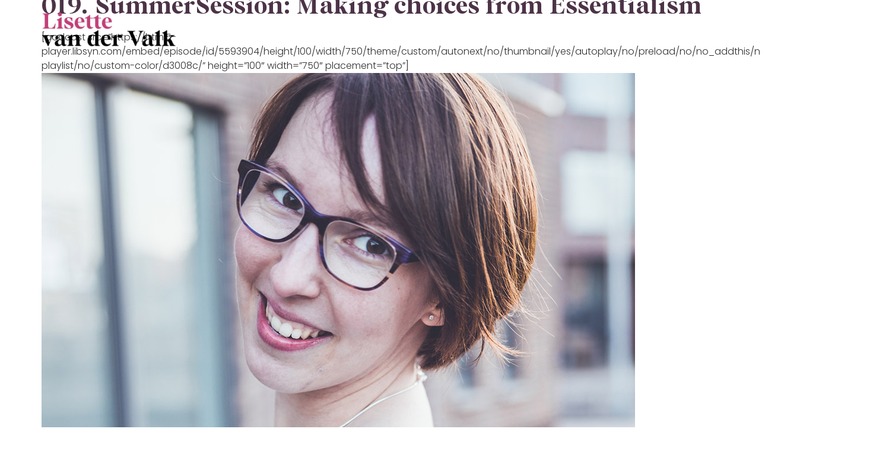

--- FILE ---
content_type: text/html; charset=UTF-8
request_url: https://lisettevandervalk.com/019-summersession-making-choices-essentialism/
body_size: 52997
content:
<!doctype html>
<html lang="en-US">
<head>
	<meta charset="UTF-8">
	<meta name="viewport" content="width=device-width, initial-scale=1">
	<link rel="profile" href="https://gmpg.org/xfn/11">
	<meta name='robots' content='index, follow, max-image-preview:large, max-snippet:-1, max-video-preview:-1' />
	<style>img:is([sizes="auto" i], [sizes^="auto," i]) { contain-intrinsic-size: 3000px 1500px }</style>
	
	<!-- This site is optimized with the Yoast SEO plugin v26.8 - https://yoast.com/product/yoast-seo-wordpress/ -->
	<title>019. SummerSession: Making choices from Essentialism - Lisette van der Valk</title>
	<link rel="canonical" href="https://lisettevandervalk.com/019-summersession-making-choices-essentialism/" />
	<meta property="og:locale" content="en_US" />
	<meta property="og:type" content="article" />
	<meta property="og:title" content="019. SummerSession: Making choices from Essentialism - Lisette van der Valk" />
	<meta property="og:description" content="[podcast src=&#8221;https://html5-player.libsyn.com/embed/episode/id/5593904/height/100/width/750/theme/custom/autonext/no/thumbnail/yes/autoplay/no/preload/no/no_addthis/no/direction/forward/render-playlist/no/custom-color/d3008c/&#8221; height=&#8221;100&#8243; width=&#8221;750&#8243; placement=&#8221;top&#8221;] Today I have something pretty special, the first episode of the Summer Session Series. Throughout the summer you&#8217;ll be served short &amp; sweet episodes with nuggets of wisdom from my favorite books, teachings and inspiring people! This one is about one of my favorite life, business and leadership books: Essentialism [&hellip;]" />
	<meta property="og:url" content="https://lisettevandervalk.com/019-summersession-making-choices-essentialism/" />
	<meta property="og:site_name" content="Lisette van der Valk" />
	<meta property="article:publisher" content="http://facebook.com/lisettevandervalkcoaching" />
	<meta property="article:published_time" content="2017-07-31T13:00:16+00:00" />
	<meta property="og:image" content="https://lisettevandervalk.com/wp-content/uploads/2017/03/lisettevandervalk.jpg" />
	<meta property="og:image:width" content="1000" />
	<meta property="og:image:height" content="1000" />
	<meta property="og:image:type" content="image/jpeg" />
	<meta name="author" content="Lisette" />
	<meta name="twitter:card" content="summary_large_image" />
	<meta name="twitter:creator" content="@lisettevdvalk" />
	<meta name="twitter:site" content="@lisettevdvalk" />
	<meta name="twitter:label1" content="Written by" />
	<meta name="twitter:data1" content="Lisette" />
	<meta name="twitter:label2" content="Est. reading time" />
	<meta name="twitter:data2" content="1 minute" />
	<script type="application/ld+json" class="yoast-schema-graph">{"@context":"https://schema.org","@graph":[{"@type":"Article","@id":"https://lisettevandervalk.com/019-summersession-making-choices-essentialism/#article","isPartOf":{"@id":"https://lisettevandervalk.com/019-summersession-making-choices-essentialism/"},"author":{"name":"Lisette","@id":"https://lisettevandervalk.com/#/schema/person/79e93c2bf32e5674cab4e99bb8011f5f"},"headline":"019. SummerSession: Making choices from Essentialism","datePublished":"2017-07-31T13:00:16+00:00","mainEntityOfPage":{"@id":"https://lisettevandervalk.com/019-summersession-making-choices-essentialism/"},"wordCount":164,"commentCount":0,"publisher":{"@id":"https://lisettevandervalk.com/#organization"},"image":{"@id":"https://lisettevandervalk.com/019-summersession-making-choices-essentialism/#primaryimage"},"thumbnailUrl":"https://lisettevandervalk.com/wp-content/uploads/2017/03/lisettevandervalk.jpg","articleSection":["The Leading Lady Podcast"],"inLanguage":"en-US","potentialAction":[{"@type":"CommentAction","name":"Comment","target":["https://lisettevandervalk.com/019-summersession-making-choices-essentialism/#respond"]}]},{"@type":"WebPage","@id":"https://lisettevandervalk.com/019-summersession-making-choices-essentialism/","url":"https://lisettevandervalk.com/019-summersession-making-choices-essentialism/","name":"019. SummerSession: Making choices from Essentialism - Lisette van der Valk","isPartOf":{"@id":"https://lisettevandervalk.com/#website"},"primaryImageOfPage":{"@id":"https://lisettevandervalk.com/019-summersession-making-choices-essentialism/#primaryimage"},"image":{"@id":"https://lisettevandervalk.com/019-summersession-making-choices-essentialism/#primaryimage"},"thumbnailUrl":"https://lisettevandervalk.com/wp-content/uploads/2017/03/lisettevandervalk.jpg","datePublished":"2017-07-31T13:00:16+00:00","breadcrumb":{"@id":"https://lisettevandervalk.com/019-summersession-making-choices-essentialism/#breadcrumb"},"inLanguage":"en-US","potentialAction":[{"@type":"ReadAction","target":["https://lisettevandervalk.com/019-summersession-making-choices-essentialism/"]}]},{"@type":"ImageObject","inLanguage":"en-US","@id":"https://lisettevandervalk.com/019-summersession-making-choices-essentialism/#primaryimage","url":"https://lisettevandervalk.com/wp-content/uploads/2017/03/lisettevandervalk.jpg","contentUrl":"https://lisettevandervalk.com/wp-content/uploads/2017/03/lisettevandervalk.jpg","width":1000,"height":1000},{"@type":"BreadcrumbList","@id":"https://lisettevandervalk.com/019-summersession-making-choices-essentialism/#breadcrumb","itemListElement":[{"@type":"ListItem","position":1,"name":"Home","item":"https://lisettevandervalk.com/"},{"@type":"ListItem","position":2,"name":"019. SummerSession: Making choices from Essentialism"}]},{"@type":"WebSite","@id":"https://lisettevandervalk.com/#website","url":"https://lisettevandervalk.com/","name":"Lisette van der Valk","description":"Grow yourself, grow your business.","publisher":{"@id":"https://lisettevandervalk.com/#organization"},"potentialAction":[{"@type":"SearchAction","target":{"@type":"EntryPoint","urlTemplate":"https://lisettevandervalk.com/?s={search_term_string}"},"query-input":{"@type":"PropertyValueSpecification","valueRequired":true,"valueName":"search_term_string"}}],"inLanguage":"en-US"},{"@type":"Organization","@id":"https://lisettevandervalk.com/#organization","name":"Lisette van der Valk","url":"https://lisettevandervalk.com/","logo":{"@type":"ImageObject","inLanguage":"en-US","@id":"https://lisettevandervalk.com/#/schema/logo/image/","url":"https://lisettevandervalk.com/wp-content/uploads/2022/07/logo.png","contentUrl":"https://lisettevandervalk.com/wp-content/uploads/2022/07/logo.png","width":500,"height":130,"caption":"Lisette van der Valk"},"image":{"@id":"https://lisettevandervalk.com/#/schema/logo/image/"},"sameAs":["http://facebook.com/lisettevandervalkcoaching","https://x.com/lisettevdvalk","http://instagram.com/lisettevdvalk"]},{"@type":"Person","@id":"https://lisettevandervalk.com/#/schema/person/79e93c2bf32e5674cab4e99bb8011f5f","name":"Lisette","description":"Lisette van der Valk works with ambitious entrepreneurs &amp; executives who look like they have it all, but know there is even more. She partners with them to fulfill their vision in a way that is effortless, effective and creative, so they can finally feel successful + fulfilled. She is also the host of The Leading Lady, a podcast about leadership and creating success on your terms."}]}</script>
	<!-- / Yoast SEO plugin. -->


<link rel='dns-prefetch' href='//stats.wp.com' />
<link rel='dns-prefetch' href='//v0.wordpress.com' />
<link rel="alternate" type="application/rss+xml" title="Lisette van der Valk &raquo; Feed" href="https://lisettevandervalk.com/feed/" />
<link rel="alternate" type="application/rss+xml" title="Lisette van der Valk &raquo; Comments Feed" href="https://lisettevandervalk.com/comments/feed/" />
<link rel="alternate" type="application/rss+xml" title="Lisette van der Valk &raquo; 019. SummerSession: Making choices from Essentialism Comments Feed" href="https://lisettevandervalk.com/019-summersession-making-choices-essentialism/feed/" />
<script>
window._wpemojiSettings = {"baseUrl":"https:\/\/s.w.org\/images\/core\/emoji\/16.0.1\/72x72\/","ext":".png","svgUrl":"https:\/\/s.w.org\/images\/core\/emoji\/16.0.1\/svg\/","svgExt":".svg","source":{"concatemoji":"https:\/\/lisettevandervalk.com\/wp-includes\/js\/wp-emoji-release.min.js?ver=6.8.3"}};
/*! This file is auto-generated */
!function(s,n){var o,i,e;function c(e){try{var t={supportTests:e,timestamp:(new Date).valueOf()};sessionStorage.setItem(o,JSON.stringify(t))}catch(e){}}function p(e,t,n){e.clearRect(0,0,e.canvas.width,e.canvas.height),e.fillText(t,0,0);var t=new Uint32Array(e.getImageData(0,0,e.canvas.width,e.canvas.height).data),a=(e.clearRect(0,0,e.canvas.width,e.canvas.height),e.fillText(n,0,0),new Uint32Array(e.getImageData(0,0,e.canvas.width,e.canvas.height).data));return t.every(function(e,t){return e===a[t]})}function u(e,t){e.clearRect(0,0,e.canvas.width,e.canvas.height),e.fillText(t,0,0);for(var n=e.getImageData(16,16,1,1),a=0;a<n.data.length;a++)if(0!==n.data[a])return!1;return!0}function f(e,t,n,a){switch(t){case"flag":return n(e,"\ud83c\udff3\ufe0f\u200d\u26a7\ufe0f","\ud83c\udff3\ufe0f\u200b\u26a7\ufe0f")?!1:!n(e,"\ud83c\udde8\ud83c\uddf6","\ud83c\udde8\u200b\ud83c\uddf6")&&!n(e,"\ud83c\udff4\udb40\udc67\udb40\udc62\udb40\udc65\udb40\udc6e\udb40\udc67\udb40\udc7f","\ud83c\udff4\u200b\udb40\udc67\u200b\udb40\udc62\u200b\udb40\udc65\u200b\udb40\udc6e\u200b\udb40\udc67\u200b\udb40\udc7f");case"emoji":return!a(e,"\ud83e\udedf")}return!1}function g(e,t,n,a){var r="undefined"!=typeof WorkerGlobalScope&&self instanceof WorkerGlobalScope?new OffscreenCanvas(300,150):s.createElement("canvas"),o=r.getContext("2d",{willReadFrequently:!0}),i=(o.textBaseline="top",o.font="600 32px Arial",{});return e.forEach(function(e){i[e]=t(o,e,n,a)}),i}function t(e){var t=s.createElement("script");t.src=e,t.defer=!0,s.head.appendChild(t)}"undefined"!=typeof Promise&&(o="wpEmojiSettingsSupports",i=["flag","emoji"],n.supports={everything:!0,everythingExceptFlag:!0},e=new Promise(function(e){s.addEventListener("DOMContentLoaded",e,{once:!0})}),new Promise(function(t){var n=function(){try{var e=JSON.parse(sessionStorage.getItem(o));if("object"==typeof e&&"number"==typeof e.timestamp&&(new Date).valueOf()<e.timestamp+604800&&"object"==typeof e.supportTests)return e.supportTests}catch(e){}return null}();if(!n){if("undefined"!=typeof Worker&&"undefined"!=typeof OffscreenCanvas&&"undefined"!=typeof URL&&URL.createObjectURL&&"undefined"!=typeof Blob)try{var e="postMessage("+g.toString()+"("+[JSON.stringify(i),f.toString(),p.toString(),u.toString()].join(",")+"));",a=new Blob([e],{type:"text/javascript"}),r=new Worker(URL.createObjectURL(a),{name:"wpTestEmojiSupports"});return void(r.onmessage=function(e){c(n=e.data),r.terminate(),t(n)})}catch(e){}c(n=g(i,f,p,u))}t(n)}).then(function(e){for(var t in e)n.supports[t]=e[t],n.supports.everything=n.supports.everything&&n.supports[t],"flag"!==t&&(n.supports.everythingExceptFlag=n.supports.everythingExceptFlag&&n.supports[t]);n.supports.everythingExceptFlag=n.supports.everythingExceptFlag&&!n.supports.flag,n.DOMReady=!1,n.readyCallback=function(){n.DOMReady=!0}}).then(function(){return e}).then(function(){var e;n.supports.everything||(n.readyCallback(),(e=n.source||{}).concatemoji?t(e.concatemoji):e.wpemoji&&e.twemoji&&(t(e.twemoji),t(e.wpemoji)))}))}((window,document),window._wpemojiSettings);
</script>
<style id='wp-emoji-styles-inline-css'>

	img.wp-smiley, img.emoji {
		display: inline !important;
		border: none !important;
		box-shadow: none !important;
		height: 1em !important;
		width: 1em !important;
		margin: 0 0.07em !important;
		vertical-align: -0.1em !important;
		background: none !important;
		padding: 0 !important;
	}
</style>
<link rel='stylesheet' id='wp-block-library-css' href='https://lisettevandervalk.com/wp-includes/css/dist/block-library/style.min.css?ver=6.8.3' media='all' />
<link rel='stylesheet' id='mediaelement-css' href='https://lisettevandervalk.com/wp-includes/js/mediaelement/mediaelementplayer-legacy.min.css?ver=4.2.17' media='all' />
<link rel='stylesheet' id='wp-mediaelement-css' href='https://lisettevandervalk.com/wp-includes/js/mediaelement/wp-mediaelement.min.css?ver=6.8.3' media='all' />
<style id='jetpack-sharing-buttons-style-inline-css'>
.jetpack-sharing-buttons__services-list{display:flex;flex-direction:row;flex-wrap:wrap;gap:0;list-style-type:none;margin:5px;padding:0}.jetpack-sharing-buttons__services-list.has-small-icon-size{font-size:12px}.jetpack-sharing-buttons__services-list.has-normal-icon-size{font-size:16px}.jetpack-sharing-buttons__services-list.has-large-icon-size{font-size:24px}.jetpack-sharing-buttons__services-list.has-huge-icon-size{font-size:36px}@media print{.jetpack-sharing-buttons__services-list{display:none!important}}.editor-styles-wrapper .wp-block-jetpack-sharing-buttons{gap:0;padding-inline-start:0}ul.jetpack-sharing-buttons__services-list.has-background{padding:1.25em 2.375em}
</style>
<style id='global-styles-inline-css'>
:root{--wp--preset--aspect-ratio--square: 1;--wp--preset--aspect-ratio--4-3: 4/3;--wp--preset--aspect-ratio--3-4: 3/4;--wp--preset--aspect-ratio--3-2: 3/2;--wp--preset--aspect-ratio--2-3: 2/3;--wp--preset--aspect-ratio--16-9: 16/9;--wp--preset--aspect-ratio--9-16: 9/16;--wp--preset--color--black: #000000;--wp--preset--color--cyan-bluish-gray: #abb8c3;--wp--preset--color--white: #ffffff;--wp--preset--color--pale-pink: #f78da7;--wp--preset--color--vivid-red: #cf2e2e;--wp--preset--color--luminous-vivid-orange: #ff6900;--wp--preset--color--luminous-vivid-amber: #fcb900;--wp--preset--color--light-green-cyan: #7bdcb5;--wp--preset--color--vivid-green-cyan: #00d084;--wp--preset--color--pale-cyan-blue: #8ed1fc;--wp--preset--color--vivid-cyan-blue: #0693e3;--wp--preset--color--vivid-purple: #9b51e0;--wp--preset--gradient--vivid-cyan-blue-to-vivid-purple: linear-gradient(135deg,rgba(6,147,227,1) 0%,rgb(155,81,224) 100%);--wp--preset--gradient--light-green-cyan-to-vivid-green-cyan: linear-gradient(135deg,rgb(122,220,180) 0%,rgb(0,208,130) 100%);--wp--preset--gradient--luminous-vivid-amber-to-luminous-vivid-orange: linear-gradient(135deg,rgba(252,185,0,1) 0%,rgba(255,105,0,1) 100%);--wp--preset--gradient--luminous-vivid-orange-to-vivid-red: linear-gradient(135deg,rgba(255,105,0,1) 0%,rgb(207,46,46) 100%);--wp--preset--gradient--very-light-gray-to-cyan-bluish-gray: linear-gradient(135deg,rgb(238,238,238) 0%,rgb(169,184,195) 100%);--wp--preset--gradient--cool-to-warm-spectrum: linear-gradient(135deg,rgb(74,234,220) 0%,rgb(151,120,209) 20%,rgb(207,42,186) 40%,rgb(238,44,130) 60%,rgb(251,105,98) 80%,rgb(254,248,76) 100%);--wp--preset--gradient--blush-light-purple: linear-gradient(135deg,rgb(255,206,236) 0%,rgb(152,150,240) 100%);--wp--preset--gradient--blush-bordeaux: linear-gradient(135deg,rgb(254,205,165) 0%,rgb(254,45,45) 50%,rgb(107,0,62) 100%);--wp--preset--gradient--luminous-dusk: linear-gradient(135deg,rgb(255,203,112) 0%,rgb(199,81,192) 50%,rgb(65,88,208) 100%);--wp--preset--gradient--pale-ocean: linear-gradient(135deg,rgb(255,245,203) 0%,rgb(182,227,212) 50%,rgb(51,167,181) 100%);--wp--preset--gradient--electric-grass: linear-gradient(135deg,rgb(202,248,128) 0%,rgb(113,206,126) 100%);--wp--preset--gradient--midnight: linear-gradient(135deg,rgb(2,3,129) 0%,rgb(40,116,252) 100%);--wp--preset--font-size--small: 13px;--wp--preset--font-size--medium: 20px;--wp--preset--font-size--large: 36px;--wp--preset--font-size--x-large: 42px;--wp--preset--font-family--bastia: bastia;--wp--preset--spacing--20: 0.44rem;--wp--preset--spacing--30: 0.67rem;--wp--preset--spacing--40: 1rem;--wp--preset--spacing--50: 1.5rem;--wp--preset--spacing--60: 2.25rem;--wp--preset--spacing--70: 3.38rem;--wp--preset--spacing--80: 5.06rem;--wp--preset--shadow--natural: 6px 6px 9px rgba(0, 0, 0, 0.2);--wp--preset--shadow--deep: 12px 12px 50px rgba(0, 0, 0, 0.4);--wp--preset--shadow--sharp: 6px 6px 0px rgba(0, 0, 0, 0.2);--wp--preset--shadow--outlined: 6px 6px 0px -3px rgba(255, 255, 255, 1), 6px 6px rgba(0, 0, 0, 1);--wp--preset--shadow--crisp: 6px 6px 0px rgba(0, 0, 0, 1);}:root { --wp--style--global--content-size: 800px;--wp--style--global--wide-size: 1200px; }:where(body) { margin: 0; }.wp-site-blocks > .alignleft { float: left; margin-right: 2em; }.wp-site-blocks > .alignright { float: right; margin-left: 2em; }.wp-site-blocks > .aligncenter { justify-content: center; margin-left: auto; margin-right: auto; }:where(.wp-site-blocks) > * { margin-block-start: 24px; margin-block-end: 0; }:where(.wp-site-blocks) > :first-child { margin-block-start: 0; }:where(.wp-site-blocks) > :last-child { margin-block-end: 0; }:root { --wp--style--block-gap: 24px; }:root :where(.is-layout-flow) > :first-child{margin-block-start: 0;}:root :where(.is-layout-flow) > :last-child{margin-block-end: 0;}:root :where(.is-layout-flow) > *{margin-block-start: 24px;margin-block-end: 0;}:root :where(.is-layout-constrained) > :first-child{margin-block-start: 0;}:root :where(.is-layout-constrained) > :last-child{margin-block-end: 0;}:root :where(.is-layout-constrained) > *{margin-block-start: 24px;margin-block-end: 0;}:root :where(.is-layout-flex){gap: 24px;}:root :where(.is-layout-grid){gap: 24px;}.is-layout-flow > .alignleft{float: left;margin-inline-start: 0;margin-inline-end: 2em;}.is-layout-flow > .alignright{float: right;margin-inline-start: 2em;margin-inline-end: 0;}.is-layout-flow > .aligncenter{margin-left: auto !important;margin-right: auto !important;}.is-layout-constrained > .alignleft{float: left;margin-inline-start: 0;margin-inline-end: 2em;}.is-layout-constrained > .alignright{float: right;margin-inline-start: 2em;margin-inline-end: 0;}.is-layout-constrained > .aligncenter{margin-left: auto !important;margin-right: auto !important;}.is-layout-constrained > :where(:not(.alignleft):not(.alignright):not(.alignfull)){max-width: var(--wp--style--global--content-size);margin-left: auto !important;margin-right: auto !important;}.is-layout-constrained > .alignwide{max-width: var(--wp--style--global--wide-size);}body .is-layout-flex{display: flex;}.is-layout-flex{flex-wrap: wrap;align-items: center;}.is-layout-flex > :is(*, div){margin: 0;}body .is-layout-grid{display: grid;}.is-layout-grid > :is(*, div){margin: 0;}body{padding-top: 0px;padding-right: 0px;padding-bottom: 0px;padding-left: 0px;}a:where(:not(.wp-element-button)){text-decoration: underline;}:root :where(.wp-element-button, .wp-block-button__link){background-color: #32373c;border-width: 0;color: #fff;font-family: inherit;font-size: inherit;line-height: inherit;padding: calc(0.667em + 2px) calc(1.333em + 2px);text-decoration: none;}.has-black-color{color: var(--wp--preset--color--black) !important;}.has-cyan-bluish-gray-color{color: var(--wp--preset--color--cyan-bluish-gray) !important;}.has-white-color{color: var(--wp--preset--color--white) !important;}.has-pale-pink-color{color: var(--wp--preset--color--pale-pink) !important;}.has-vivid-red-color{color: var(--wp--preset--color--vivid-red) !important;}.has-luminous-vivid-orange-color{color: var(--wp--preset--color--luminous-vivid-orange) !important;}.has-luminous-vivid-amber-color{color: var(--wp--preset--color--luminous-vivid-amber) !important;}.has-light-green-cyan-color{color: var(--wp--preset--color--light-green-cyan) !important;}.has-vivid-green-cyan-color{color: var(--wp--preset--color--vivid-green-cyan) !important;}.has-pale-cyan-blue-color{color: var(--wp--preset--color--pale-cyan-blue) !important;}.has-vivid-cyan-blue-color{color: var(--wp--preset--color--vivid-cyan-blue) !important;}.has-vivid-purple-color{color: var(--wp--preset--color--vivid-purple) !important;}.has-black-background-color{background-color: var(--wp--preset--color--black) !important;}.has-cyan-bluish-gray-background-color{background-color: var(--wp--preset--color--cyan-bluish-gray) !important;}.has-white-background-color{background-color: var(--wp--preset--color--white) !important;}.has-pale-pink-background-color{background-color: var(--wp--preset--color--pale-pink) !important;}.has-vivid-red-background-color{background-color: var(--wp--preset--color--vivid-red) !important;}.has-luminous-vivid-orange-background-color{background-color: var(--wp--preset--color--luminous-vivid-orange) !important;}.has-luminous-vivid-amber-background-color{background-color: var(--wp--preset--color--luminous-vivid-amber) !important;}.has-light-green-cyan-background-color{background-color: var(--wp--preset--color--light-green-cyan) !important;}.has-vivid-green-cyan-background-color{background-color: var(--wp--preset--color--vivid-green-cyan) !important;}.has-pale-cyan-blue-background-color{background-color: var(--wp--preset--color--pale-cyan-blue) !important;}.has-vivid-cyan-blue-background-color{background-color: var(--wp--preset--color--vivid-cyan-blue) !important;}.has-vivid-purple-background-color{background-color: var(--wp--preset--color--vivid-purple) !important;}.has-black-border-color{border-color: var(--wp--preset--color--black) !important;}.has-cyan-bluish-gray-border-color{border-color: var(--wp--preset--color--cyan-bluish-gray) !important;}.has-white-border-color{border-color: var(--wp--preset--color--white) !important;}.has-pale-pink-border-color{border-color: var(--wp--preset--color--pale-pink) !important;}.has-vivid-red-border-color{border-color: var(--wp--preset--color--vivid-red) !important;}.has-luminous-vivid-orange-border-color{border-color: var(--wp--preset--color--luminous-vivid-orange) !important;}.has-luminous-vivid-amber-border-color{border-color: var(--wp--preset--color--luminous-vivid-amber) !important;}.has-light-green-cyan-border-color{border-color: var(--wp--preset--color--light-green-cyan) !important;}.has-vivid-green-cyan-border-color{border-color: var(--wp--preset--color--vivid-green-cyan) !important;}.has-pale-cyan-blue-border-color{border-color: var(--wp--preset--color--pale-cyan-blue) !important;}.has-vivid-cyan-blue-border-color{border-color: var(--wp--preset--color--vivid-cyan-blue) !important;}.has-vivid-purple-border-color{border-color: var(--wp--preset--color--vivid-purple) !important;}.has-vivid-cyan-blue-to-vivid-purple-gradient-background{background: var(--wp--preset--gradient--vivid-cyan-blue-to-vivid-purple) !important;}.has-light-green-cyan-to-vivid-green-cyan-gradient-background{background: var(--wp--preset--gradient--light-green-cyan-to-vivid-green-cyan) !important;}.has-luminous-vivid-amber-to-luminous-vivid-orange-gradient-background{background: var(--wp--preset--gradient--luminous-vivid-amber-to-luminous-vivid-orange) !important;}.has-luminous-vivid-orange-to-vivid-red-gradient-background{background: var(--wp--preset--gradient--luminous-vivid-orange-to-vivid-red) !important;}.has-very-light-gray-to-cyan-bluish-gray-gradient-background{background: var(--wp--preset--gradient--very-light-gray-to-cyan-bluish-gray) !important;}.has-cool-to-warm-spectrum-gradient-background{background: var(--wp--preset--gradient--cool-to-warm-spectrum) !important;}.has-blush-light-purple-gradient-background{background: var(--wp--preset--gradient--blush-light-purple) !important;}.has-blush-bordeaux-gradient-background{background: var(--wp--preset--gradient--blush-bordeaux) !important;}.has-luminous-dusk-gradient-background{background: var(--wp--preset--gradient--luminous-dusk) !important;}.has-pale-ocean-gradient-background{background: var(--wp--preset--gradient--pale-ocean) !important;}.has-electric-grass-gradient-background{background: var(--wp--preset--gradient--electric-grass) !important;}.has-midnight-gradient-background{background: var(--wp--preset--gradient--midnight) !important;}.has-small-font-size{font-size: var(--wp--preset--font-size--small) !important;}.has-medium-font-size{font-size: var(--wp--preset--font-size--medium) !important;}.has-large-font-size{font-size: var(--wp--preset--font-size--large) !important;}.has-x-large-font-size{font-size: var(--wp--preset--font-size--x-large) !important;}.has-bastia-font-family{font-family: var(--wp--preset--font-family--bastia) !important;}
:root :where(.wp-block-pullquote){font-size: 1.5em;line-height: 1.6;}
</style>
<link rel='stylesheet' id='uaf_client_css-css' href='https://lisettevandervalk.com/wp-content/uploads/useanyfont/uaf.css?ver=1764330210' media='all' />
<link rel='stylesheet' id='cute-alert-css' href='https://lisettevandervalk.com/wp-content/plugins/metform/public/assets/lib/cute-alert/style.css?ver=3.9.9' media='all' />
<link rel='stylesheet' id='text-editor-style-css' href='https://lisettevandervalk.com/wp-content/plugins/metform/public/assets/css/text-editor.css?ver=3.9.9' media='all' />
<link rel='stylesheet' id='hello-elementor-css' href='https://lisettevandervalk.com/wp-content/themes/hello-elementor/assets/css/reset.css?ver=3.4.4' media='all' />
<link rel='stylesheet' id='hello-elementor-theme-style-css' href='https://lisettevandervalk.com/wp-content/themes/hello-elementor/assets/css/theme.css?ver=3.4.4' media='all' />
<link rel='stylesheet' id='hello-elementor-header-footer-css' href='https://lisettevandervalk.com/wp-content/themes/hello-elementor/assets/css/header-footer.css?ver=3.4.4' media='all' />
<link rel='stylesheet' id='elementor-frontend-css' href='https://lisettevandervalk.com/wp-content/plugins/elementor/assets/css/frontend.min.css?ver=3.29.2' media='all' />
<link rel='stylesheet' id='elementor-post-5518-css' href='https://lisettevandervalk.com/wp-content/uploads/elementor/css/post-5518.css?ver=1749819025' media='all' />
<link rel='stylesheet' id='widget-image-css' href='https://lisettevandervalk.com/wp-content/plugins/elementor/assets/css/widget-image.min.css?ver=3.29.2' media='all' />
<link rel='stylesheet' id='widget-heading-css' href='https://lisettevandervalk.com/wp-content/plugins/elementor/assets/css/widget-heading.min.css?ver=3.29.2' media='all' />
<link rel='stylesheet' id='elementor-icons-css' href='https://lisettevandervalk.com/wp-content/plugins/elementor/assets/lib/eicons/css/elementor-icons.min.css?ver=5.40.0' media='all' />
<link rel='stylesheet' id='font-awesome-5-all-css' href='https://lisettevandervalk.com/wp-content/plugins/elementor/assets/lib/font-awesome/css/all.min.css?ver=3.29.2' media='all' />
<link rel='stylesheet' id='font-awesome-4-shim-css' href='https://lisettevandervalk.com/wp-content/plugins/elementor/assets/lib/font-awesome/css/v4-shims.min.css?ver=3.29.2' media='all' />
<link rel='stylesheet' id='elementor-post-5612-css' href='https://lisettevandervalk.com/wp-content/uploads/elementor/css/post-5612.css?ver=1749819026' media='all' />
<link rel='stylesheet' id='elementor-post-5608-css' href='https://lisettevandervalk.com/wp-content/uploads/elementor/css/post-5608.css?ver=1749819026' media='all' />
<link rel='stylesheet' id='elementor-gf-local-poppins-css' href='https://lisettevandervalk.com/wp-content/uploads/elementor/google-fonts/css/poppins.css?ver=1749819028' media='all' />
<link rel='stylesheet' id='elementor-gf-local-cormorantgaramond-css' href='https://lisettevandervalk.com/wp-content/uploads/elementor/google-fonts/css/cormorantgaramond.css?ver=1749819030' media='all' />
<script src="https://lisettevandervalk.com/wp-includes/js/jquery/jquery.min.js?ver=3.7.1" id="jquery-core-js"></script>
<script src="https://lisettevandervalk.com/wp-includes/js/jquery/jquery-migrate.min.js?ver=3.4.1" id="jquery-migrate-js"></script>
<script src="https://lisettevandervalk.com/wp-content/plugins/elementor/assets/lib/font-awesome/js/v4-shims.min.js?ver=3.29.2" id="font-awesome-4-shim-js"></script>
<link rel="https://api.w.org/" href="https://lisettevandervalk.com/wp-json/" /><link rel="alternate" title="JSON" type="application/json" href="https://lisettevandervalk.com/wp-json/wp/v2/posts/1210" /><link rel="EditURI" type="application/rsd+xml" title="RSD" href="https://lisettevandervalk.com/xmlrpc.php?rsd" />
<link rel='shortlink' href='https://wp.me/p7OgBw-jw' />
<link rel="alternate" title="oEmbed (JSON)" type="application/json+oembed" href="https://lisettevandervalk.com/wp-json/oembed/1.0/embed?url=https%3A%2F%2Flisettevandervalk.com%2F019-summersession-making-choices-essentialism%2F" />
<link rel="alternate" title="oEmbed (XML)" type="text/xml+oembed" href="https://lisettevandervalk.com/wp-json/oembed/1.0/embed?url=https%3A%2F%2Flisettevandervalk.com%2F019-summersession-making-choices-essentialism%2F&#038;format=xml" />
<script type="text/javascript">
(function(url){
	if(/(?:Chrome\/26\.0\.1410\.63 Safari\/537\.31|WordfenceTestMonBot)/.test(navigator.userAgent)){ return; }
	var addEvent = function(evt, handler) {
		if (window.addEventListener) {
			document.addEventListener(evt, handler, false);
		} else if (window.attachEvent) {
			document.attachEvent('on' + evt, handler);
		}
	};
	var removeEvent = function(evt, handler) {
		if (window.removeEventListener) {
			document.removeEventListener(evt, handler, false);
		} else if (window.detachEvent) {
			document.detachEvent('on' + evt, handler);
		}
	};
	var evts = 'contextmenu dblclick drag dragend dragenter dragleave dragover dragstart drop keydown keypress keyup mousedown mousemove mouseout mouseover mouseup mousewheel scroll'.split(' ');
	var logHuman = function() {
		if (window.wfLogHumanRan) { return; }
		window.wfLogHumanRan = true;
		var wfscr = document.createElement('script');
		wfscr.type = 'text/javascript';
		wfscr.async = true;
		wfscr.src = url + '&r=' + Math.random();
		(document.getElementsByTagName('head')[0]||document.getElementsByTagName('body')[0]).appendChild(wfscr);
		for (var i = 0; i < evts.length; i++) {
			removeEvent(evts[i], logHuman);
		}
	};
	for (var i = 0; i < evts.length; i++) {
		addEvent(evts[i], logHuman);
	}
})('//lisettevandervalk.com/?wordfence_lh=1&hid=D95A3C56B1B009E024234EE97C4CFF27');
</script>	<style>img#wpstats{display:none}</style>
		<meta name="generator" content="Elementor 3.29.2; features: additional_custom_breakpoints, e_local_google_fonts; settings: css_print_method-external, google_font-enabled, font_display-auto">
			<style>
				.e-con.e-parent:nth-of-type(n+4):not(.e-lazyloaded):not(.e-no-lazyload),
				.e-con.e-parent:nth-of-type(n+4):not(.e-lazyloaded):not(.e-no-lazyload) * {
					background-image: none !important;
				}
				@media screen and (max-height: 1024px) {
					.e-con.e-parent:nth-of-type(n+3):not(.e-lazyloaded):not(.e-no-lazyload),
					.e-con.e-parent:nth-of-type(n+3):not(.e-lazyloaded):not(.e-no-lazyload) * {
						background-image: none !important;
					}
				}
				@media screen and (max-height: 640px) {
					.e-con.e-parent:nth-of-type(n+2):not(.e-lazyloaded):not(.e-no-lazyload),
					.e-con.e-parent:nth-of-type(n+2):not(.e-lazyloaded):not(.e-no-lazyload) * {
						background-image: none !important;
					}
				}
			</style>
			<style class='wp-fonts-local'>
@font-face{font-family:bastia;font-style:normal;font-weight:400;font-display:fallback;src:url('https://lisettevandervalk.com/wp-content/uploads/useanyfont/3844Bastia.woff2') format('woff2');}
</style>
<link rel="icon" href="https://lisettevandervalk.com/wp-content/uploads/2018/08/cropped-favicon2-1-32x32.png" sizes="32x32" />
<link rel="icon" href="https://lisettevandervalk.com/wp-content/uploads/2018/08/cropped-favicon2-1-192x192.png" sizes="192x192" />
<link rel="apple-touch-icon" href="https://lisettevandervalk.com/wp-content/uploads/2018/08/cropped-favicon2-1-180x180.png" />
<meta name="msapplication-TileImage" content="https://lisettevandervalk.com/wp-content/uploads/2018/08/cropped-favicon2-1-270x270.png" />
</head>
<body class="wp-singular post-template-default single single-post postid-1210 single-format-standard wp-custom-logo wp-embed-responsive wp-theme-hello-elementor hello-elementor-default elementor-default elementor-kit-5518">


<a class="skip-link screen-reader-text" href="#content">Skip to content</a>

		<div data-elementor-type="header" data-elementor-id="5612" class="elementor elementor-5612 elementor-location-header" data-elementor-post-type="elementor_library">
					<section class="elementor-section elementor-top-section elementor-element elementor-element-2d49c69 elementor-section-boxed elementor-section-height-default elementor-section-height-default" data-id="2d49c69" data-element_type="section" data-settings="{&quot;background_background&quot;:&quot;classic&quot;}">
						<div class="elementor-container elementor-column-gap-default">
					<div class="elementor-column elementor-col-25 elementor-top-column elementor-element elementor-element-405e15c" data-id="405e15c" data-element_type="column">
			<div class="elementor-widget-wrap elementor-element-populated">
						<div class="elementor-element elementor-element-c158555 elementor-widget elementor-widget-image" data-id="c158555" data-element_type="widget" data-widget_type="image.default">
				<div class="elementor-widget-container">
																<a href="https://lisettevandervalk.com">
							<img width="500" height="130" src="https://lisettevandervalk.com/wp-content/uploads/2022/07/logo.png" class="attachment-full size-full wp-image-5597" alt="" srcset="https://lisettevandervalk.com/wp-content/uploads/2022/07/logo.png 500w, https://lisettevandervalk.com/wp-content/uploads/2022/07/logo-300x78.png 300w" sizes="(max-width: 500px) 100vw, 500px" />								</a>
															</div>
				</div>
					</div>
		</div>
				<div class="elementor-column elementor-col-50 elementor-top-column elementor-element elementor-element-ddad9ab" data-id="ddad9ab" data-element_type="column">
			<div class="elementor-widget-wrap">
							</div>
		</div>
				<div class="elementor-column elementor-col-25 elementor-top-column elementor-element elementor-element-eb4fb3e elementor-hidden-tablet elementor-hidden-mobile" data-id="eb4fb3e" data-element_type="column">
			<div class="elementor-widget-wrap elementor-element-populated">
						<div class="elementor-element elementor-element-4df493e elementor-align-center elementor-hidden-desktop elementor-hidden-tablet elementor-hidden-mobile elementor-widget elementor-widget-button" data-id="4df493e" data-element_type="widget" data-widget_type="button.default">
				<div class="elementor-widget-container">
									<div class="elementor-button-wrapper">
					<a class="elementor-button elementor-button-link elementor-size-sm" href="https://lisettevandervalk.com/discoverycall" target="_blank" rel="nofollow">
						<span class="elementor-button-content-wrapper">
									<span class="elementor-button-text">Book your strategy session</span>
					</span>
					</a>
				</div>
								</div>
				</div>
					</div>
		</div>
					</div>
		</section>
				</div>
		
<main id="content" class="site-main post-1210 post type-post status-publish format-standard has-post-thumbnail hentry category-theleadinglady">

			<div class="page-header">
			<h1 class="entry-title">019. SummerSession: Making choices from Essentialism</h1>		</div>
	
	<div class="page-content">
		<p>[podcast src=&#8221;https://html5-player.libsyn.com/embed/episode/id/5593904/height/100/width/750/theme/custom/autonext/no/thumbnail/yes/autoplay/no/preload/no/no_addthis/no/direction/forward/render-playlist/no/custom-color/d3008c/&#8221; height=&#8221;100&#8243; width=&#8221;750&#8243; placement=&#8221;top&#8221;]<img fetchpriority="high" decoding="async" class="aligncenter size-full wp-image-883" src="https://lisettevandervalk.com/wp-content/uploads/2017/03/lisettevandervalk.jpg" alt="" width="1000" height="1000" srcset="https://lisettevandervalk.com/wp-content/uploads/2017/03/lisettevandervalk.jpg 1000w, https://lisettevandervalk.com/wp-content/uploads/2017/03/lisettevandervalk-300x300.jpg 300w, https://lisettevandervalk.com/wp-content/uploads/2017/03/lisettevandervalk-100x100.jpg 100w, https://lisettevandervalk.com/wp-content/uploads/2017/03/lisettevandervalk-600x600.jpg 600w, https://lisettevandervalk.com/wp-content/uploads/2017/03/lisettevandervalk-150x150.jpg 150w, https://lisettevandervalk.com/wp-content/uploads/2017/03/lisettevandervalk-768x768.jpg 768w, https://lisettevandervalk.com/wp-content/uploads/2017/03/lisettevandervalk-200x200.jpg 200w" sizes="(max-width: 1000px) 100vw, 1000px" /></p>
<p>Today I have something pretty special, the first episode of the Summer Session Series. Throughout the summer you&#8217;ll be served short &amp; sweet episodes with nuggets of wisdom from my favorite books, teachings and inspiring people! This one is about one of my favorite life, business and leadership books: Essentialism by Greg McKeown. Enjoy!</p>
<p>Lisette van der Valk is an executive &amp; leadership coach who helps entrepreneurs &amp; executives who look like they have it all, but know there’s something more. I partner with them to help fulfill their vision in a way that is effortless, effective and creative so they can finally feel successful + fulfilled.</p>
<p>Facebook page:<a href="http://facebook.com/coachlisettevandervalk"> http://facebook.com/coachlisettevandervalk</a><br />
Twitter: <a href="http://twitter.com/lisettevdvalk">http://twitter.com/lisettevdvalk</a><br />
Instagram: <a href="http://instagram.com/lisettevdvalk">http://instagram.com/lisettevdvalk</a></p>

		
			</div>

	<section id="comments" class="comments-area">

	
		<div id="respond" class="comment-respond">
		<h2 id="reply-title" class="comment-reply-title">Leave a Reply</h2><form action="https://lisettevandervalk.com/wp-comments-post.php" method="post" id="commentform" class="comment-form"><p class="comment-notes"><span id="email-notes">Your email address will not be published.</span> <span class="required-field-message">Required fields are marked <span class="required">*</span></span></p><p class="comment-form-comment"><label for="comment">Comment <span class="required">*</span></label> <textarea id="comment" name="comment" cols="45" rows="8" maxlength="65525" required></textarea></p><p class="comment-form-author"><label for="author">Name</label> <input id="author" name="author" type="text" value="" size="30" maxlength="245" autocomplete="name" /></p>
<p class="comment-form-email"><label for="email">Email</label> <input id="email" name="email" type="email" value="" size="30" maxlength="100" aria-describedby="email-notes" autocomplete="email" /></p>
<p class="comment-form-url"><label for="url">Website</label> <input id="url" name="url" type="url" value="" size="30" maxlength="200" autocomplete="url" /></p>
<p class="form-submit"><input name="submit" type="submit" id="submit" class="submit" value="Post Comment" /> <input type='hidden' name='comment_post_ID' value='1210' id='comment_post_ID' />
<input type='hidden' name='comment_parent' id='comment_parent' value='0' />
</p><p style="display: none;"><input type="hidden" id="akismet_comment_nonce" name="akismet_comment_nonce" value="83ff0c8b02" /></p><p style="display: none !important;" class="akismet-fields-container" data-prefix="ak_"><label>&#916;<textarea name="ak_hp_textarea" cols="45" rows="8" maxlength="100"></textarea></label><input type="hidden" id="ak_js_1" name="ak_js" value="94"/><script>document.getElementById( "ak_js_1" ).setAttribute( "value", ( new Date() ).getTime() );</script></p></form>	</div><!-- #respond -->
	
</section>

</main>

			<div data-elementor-type="footer" data-elementor-id="5608" class="elementor elementor-5608 elementor-location-footer" data-elementor-post-type="elementor_library">
					<section class="elementor-section elementor-top-section elementor-element elementor-element-4a62318 elementor-section-boxed elementor-section-height-default elementor-section-height-default" data-id="4a62318" data-element_type="section" data-settings="{&quot;background_background&quot;:&quot;classic&quot;}">
						<div class="elementor-container elementor-column-gap-default">
					<div class="elementor-column elementor-col-100 elementor-top-column elementor-element elementor-element-32c4f91" data-id="32c4f91" data-element_type="column">
			<div class="elementor-widget-wrap elementor-element-populated">
						<section class="elementor-section elementor-inner-section elementor-element elementor-element-a3cc59b elementor-section-boxed elementor-section-height-default elementor-section-height-default" data-id="a3cc59b" data-element_type="section" data-settings="{&quot;background_background&quot;:&quot;classic&quot;}">
							<div class="elementor-background-overlay"></div>
							<div class="elementor-container elementor-column-gap-default">
					<div class="elementor-column elementor-col-100 elementor-inner-column elementor-element elementor-element-58e35d9" data-id="58e35d9" data-element_type="column">
			<div class="elementor-widget-wrap elementor-element-populated">
						<div class="elementor-element elementor-element-1480a3d elementor-widget elementor-widget-heading" data-id="1480a3d" data-element_type="widget" data-widget_type="heading.default">
				<div class="elementor-widget-container">
					<h2 class="elementor-heading-title elementor-size-default">"Change the way you look at things, and the things you look at change."

</h2>				</div>
				</div>
				<div class="elementor-element elementor-element-b49c3df elementor-widget elementor-widget-text-editor" data-id="b49c3df" data-element_type="widget" data-widget_type="text-editor.default">
				<div class="elementor-widget-container">
									<p>I&#8217;m here to help you unlock the endless possibilities &#8211; and the results, faster.</p>								</div>
				</div>
					</div>
		</div>
					</div>
		</section>
				<section class="elementor-section elementor-inner-section elementor-element elementor-element-3cccb53 elementor-section-boxed elementor-section-height-default elementor-section-height-default" data-id="3cccb53" data-element_type="section">
						<div class="elementor-container elementor-column-gap-default">
					<div class="elementor-column elementor-col-25 elementor-inner-column elementor-element elementor-element-13feff3 elementor-hidden-tablet elementor-hidden-mobile" data-id="13feff3" data-element_type="column">
			<div class="elementor-widget-wrap">
							</div>
		</div>
				<div class="elementor-column elementor-col-50 elementor-inner-column elementor-element elementor-element-70a708a" data-id="70a708a" data-element_type="column">
			<div class="elementor-widget-wrap elementor-element-populated">
						<div class="elementor-element elementor-element-e349696 elementor-widget elementor-widget-image" data-id="e349696" data-element_type="widget" data-widget_type="image.default">
				<div class="elementor-widget-container">
															<img width="600" height="155" src="https://lisettevandervalk.com/wp-content/uploads/2022/07/logowhite1.png" class="attachment-full size-full wp-image-5650" alt="" srcset="https://lisettevandervalk.com/wp-content/uploads/2022/07/logowhite1.png 600w, https://lisettevandervalk.com/wp-content/uploads/2022/07/logowhite1-300x78.png 300w" sizes="(max-width: 600px) 100vw, 600px" />															</div>
				</div>
				<div class="elementor-element elementor-element-90e4b80 elementor-widget elementor-widget-text-editor" data-id="90e4b80" data-element_type="widget" data-widget_type="text-editor.default">
				<div class="elementor-widget-container">
									<p>Make a change. Make a difference. Make it matter.<br><u>hello@lisettevandervalk.com</u></p>								</div>
				</div>
					</div>
		</div>
				<div class="elementor-column elementor-col-25 elementor-inner-column elementor-element elementor-element-2c79aeb elementor-hidden-tablet elementor-hidden-mobile" data-id="2c79aeb" data-element_type="column">
			<div class="elementor-widget-wrap">
							</div>
		</div>
					</div>
		</section>
				<section class="elementor-section elementor-inner-section elementor-element elementor-element-a26ae74 elementor-section-boxed elementor-section-height-default elementor-section-height-default" data-id="a26ae74" data-element_type="section">
						<div class="elementor-container elementor-column-gap-default">
					<div class="elementor-column elementor-col-100 elementor-inner-column elementor-element elementor-element-5158b85" data-id="5158b85" data-element_type="column">
			<div class="elementor-widget-wrap elementor-element-populated">
						<div class="elementor-element elementor-element-cae50ee elementor-widget elementor-widget-text-editor" data-id="cae50ee" data-element_type="widget" data-widget_type="text-editor.default">
				<div class="elementor-widget-container">
									<p><span style="color: #ffffff;">© Lisette van der Valk 2014-2024 | <a style="color: #ffffff;" href="https://lisettevandervalk.com/privacy-policy/" target="_blank" rel="noopener"><span style="text-decoration: underline;">Privacy Policy</span></a> | <span style="text-decoration: underline;"><a style="color: #ffffff; text-decoration: underline;" href="https://lisettevandervalk.com/terms-conditions/" target="_blank" rel="noopener">Terms &amp;&nbsp;Conditions</a> </span>| <span style="text-decoration: underline;"><a style="color: #ffffff; text-decoration: underline;" href="https://lisettevandervalk.com/disclaimer/" target="_blank" rel="noopener">Disclaimer</a></span></span></p>								</div>
				</div>
					</div>
		</div>
					</div>
		</section>
					</div>
		</div>
					</div>
		</section>
				</div>
		
<script type="speculationrules">
{"prefetch":[{"source":"document","where":{"and":[{"href_matches":"\/*"},{"not":{"href_matches":["\/wp-*.php","\/wp-admin\/*","\/wp-content\/uploads\/*","\/wp-content\/*","\/wp-content\/plugins\/*","\/wp-content\/themes\/hello-elementor\/*","\/*\\?(.+)"]}},{"not":{"selector_matches":"a[rel~=\"nofollow\"]"}},{"not":{"selector_matches":".no-prefetch, .no-prefetch a"}}]},"eagerness":"conservative"}]}
</script>
			<script>
				const lazyloadRunObserver = () => {
					const lazyloadBackgrounds = document.querySelectorAll( `.e-con.e-parent:not(.e-lazyloaded)` );
					const lazyloadBackgroundObserver = new IntersectionObserver( ( entries ) => {
						entries.forEach( ( entry ) => {
							if ( entry.isIntersecting ) {
								let lazyloadBackground = entry.target;
								if( lazyloadBackground ) {
									lazyloadBackground.classList.add( 'e-lazyloaded' );
								}
								lazyloadBackgroundObserver.unobserve( entry.target );
							}
						});
					}, { rootMargin: '200px 0px 200px 0px' } );
					lazyloadBackgrounds.forEach( ( lazyloadBackground ) => {
						lazyloadBackgroundObserver.observe( lazyloadBackground );
					} );
				};
				const events = [
					'DOMContentLoaded',
					'elementor/lazyload/observe',
				];
				events.forEach( ( event ) => {
					document.addEventListener( event, lazyloadRunObserver );
				} );
			</script>
			<script src="https://lisettevandervalk.com/wp-content/plugins/metform/public/assets/lib/cute-alert/cute-alert.js?ver=3.9.9" id="cute-alert-js"></script>
<script src="https://lisettevandervalk.com/wp-content/themes/hello-elementor/assets/js/hello-frontend.js?ver=3.4.4" id="hello-theme-frontend-js"></script>
<script src="https://lisettevandervalk.com/wp-content/plugins/elementor/assets/js/webpack.runtime.min.js?ver=3.29.2" id="elementor-webpack-runtime-js"></script>
<script src="https://lisettevandervalk.com/wp-content/plugins/elementor/assets/js/frontend-modules.min.js?ver=3.29.2" id="elementor-frontend-modules-js"></script>
<script src="https://lisettevandervalk.com/wp-includes/js/jquery/ui/core.min.js?ver=1.13.3" id="jquery-ui-core-js"></script>
<script id="elementor-frontend-js-before">
var elementorFrontendConfig = {"environmentMode":{"edit":false,"wpPreview":false,"isScriptDebug":false},"i18n":{"shareOnFacebook":"Share on Facebook","shareOnTwitter":"Share on Twitter","pinIt":"Pin it","download":"Download","downloadImage":"Download image","fullscreen":"Fullscreen","zoom":"Zoom","share":"Share","playVideo":"Play Video","previous":"Previous","next":"Next","close":"Close","a11yCarouselPrevSlideMessage":"Previous slide","a11yCarouselNextSlideMessage":"Next slide","a11yCarouselFirstSlideMessage":"This is the first slide","a11yCarouselLastSlideMessage":"This is the last slide","a11yCarouselPaginationBulletMessage":"Go to slide"},"is_rtl":false,"breakpoints":{"xs":0,"sm":480,"md":768,"lg":1025,"xl":1440,"xxl":1600},"responsive":{"breakpoints":{"mobile":{"label":"Mobile Portrait","value":767,"default_value":767,"direction":"max","is_enabled":true},"mobile_extra":{"label":"Mobile Landscape","value":880,"default_value":880,"direction":"max","is_enabled":false},"tablet":{"label":"Tablet Portrait","value":1024,"default_value":1024,"direction":"max","is_enabled":true},"tablet_extra":{"label":"Tablet Landscape","value":1200,"default_value":1200,"direction":"max","is_enabled":false},"laptop":{"label":"Laptop","value":1366,"default_value":1366,"direction":"max","is_enabled":false},"widescreen":{"label":"Widescreen","value":2400,"default_value":2400,"direction":"min","is_enabled":false}},"hasCustomBreakpoints":false},"version":"3.29.2","is_static":false,"experimentalFeatures":{"additional_custom_breakpoints":true,"e_local_google_fonts":true,"theme_builder_v2":true,"hello-theme-header-footer":true,"landing-pages":true,"editor_v2":true,"home_screen":true,"cloud-library":true,"e_opt_in_v4_page":true},"urls":{"assets":"https:\/\/lisettevandervalk.com\/wp-content\/plugins\/elementor\/assets\/","ajaxurl":"https:\/\/lisettevandervalk.com\/wp-admin\/admin-ajax.php","uploadUrl":"https:\/\/lisettevandervalk.com\/wp-content\/uploads"},"nonces":{"floatingButtonsClickTracking":"246dc0fd58"},"swiperClass":"swiper","settings":{"page":[],"editorPreferences":[]},"kit":{"active_breakpoints":["viewport_mobile","viewport_tablet"],"global_image_lightbox":"yes","lightbox_enable_counter":"yes","lightbox_enable_fullscreen":"yes","lightbox_enable_zoom":"yes","lightbox_enable_share":"yes","lightbox_title_src":"title","lightbox_description_src":"description","hello_header_logo_type":"logo","hello_header_menu_layout":"horizontal"},"post":{"id":1210,"title":"019.%20SummerSession%3A%20Making%20choices%20from%20Essentialism%20-%20Lisette%20van%20der%20Valk","excerpt":"","featuredImage":"https:\/\/lisettevandervalk.com\/wp-content\/uploads\/2017\/03\/lisettevandervalk.jpg"}};
</script>
<script src="https://lisettevandervalk.com/wp-content/plugins/elementor/assets/js/frontend.min.js?ver=3.29.2" id="elementor-frontend-js"></script>
<script id="jetpack-stats-js-before">
_stq = window._stq || [];
_stq.push([ "view", {"v":"ext","blog":"115414582","post":"1210","tz":"1","srv":"lisettevandervalk.com","j":"1:15.4"} ]);
_stq.push([ "clickTrackerInit", "115414582", "1210" ]);
</script>
<script src="https://stats.wp.com/e-202605.js" id="jetpack-stats-js" defer data-wp-strategy="defer"></script>
<script defer src="https://lisettevandervalk.com/wp-content/plugins/akismet/_inc/akismet-frontend.js?ver=1762977339" id="akismet-frontend-js"></script>
<script src="https://lisettevandervalk.com/wp-content/plugins/elementor-pro/assets/js/webpack-pro.runtime.min.js?ver=3.29.2" id="elementor-pro-webpack-runtime-js"></script>
<script src="https://lisettevandervalk.com/wp-includes/js/dist/hooks.min.js?ver=4d63a3d491d11ffd8ac6" id="wp-hooks-js"></script>
<script src="https://lisettevandervalk.com/wp-includes/js/dist/i18n.min.js?ver=5e580eb46a90c2b997e6" id="wp-i18n-js"></script>
<script id="wp-i18n-js-after">
wp.i18n.setLocaleData( { 'text direction\u0004ltr': [ 'ltr' ] } );
</script>
<script id="elementor-pro-frontend-js-before">
var ElementorProFrontendConfig = {"ajaxurl":"https:\/\/lisettevandervalk.com\/wp-admin\/admin-ajax.php","nonce":"d9b149edd4","urls":{"assets":"https:\/\/lisettevandervalk.com\/wp-content\/plugins\/elementor-pro\/assets\/","rest":"https:\/\/lisettevandervalk.com\/wp-json\/"},"settings":{"lazy_load_background_images":true},"popup":{"hasPopUps":true},"shareButtonsNetworks":{"facebook":{"title":"Facebook","has_counter":true},"twitter":{"title":"Twitter"},"linkedin":{"title":"LinkedIn","has_counter":true},"pinterest":{"title":"Pinterest","has_counter":true},"reddit":{"title":"Reddit","has_counter":true},"vk":{"title":"VK","has_counter":true},"odnoklassniki":{"title":"OK","has_counter":true},"tumblr":{"title":"Tumblr"},"digg":{"title":"Digg"},"skype":{"title":"Skype"},"stumbleupon":{"title":"StumbleUpon","has_counter":true},"mix":{"title":"Mix"},"telegram":{"title":"Telegram"},"pocket":{"title":"Pocket","has_counter":true},"xing":{"title":"XING","has_counter":true},"whatsapp":{"title":"WhatsApp"},"email":{"title":"Email"},"print":{"title":"Print"},"x-twitter":{"title":"X"},"threads":{"title":"Threads"}},"facebook_sdk":{"lang":"en_US","app_id":""},"lottie":{"defaultAnimationUrl":"https:\/\/lisettevandervalk.com\/wp-content\/plugins\/elementor-pro\/modules\/lottie\/assets\/animations\/default.json"}};
</script>
<script src="https://lisettevandervalk.com/wp-content/plugins/elementor-pro/assets/js/frontend.min.js?ver=3.29.2" id="elementor-pro-frontend-js"></script>
<script src="https://lisettevandervalk.com/wp-content/plugins/elementor-pro/assets/js/elements-handlers.min.js?ver=3.29.2" id="pro-elements-handlers-js"></script>

</body>
</html>


--- FILE ---
content_type: text/css
request_url: https://lisettevandervalk.com/wp-content/uploads/useanyfont/uaf.css?ver=1764330210
body_size: 336
content:
				@font-face {
					font-family: 'bastia';
					src: url('/wp-content/uploads/useanyfont/3844Bastia.woff2') format('woff2'),
						url('/wp-content/uploads/useanyfont/3844Bastia.woff') format('woff');
					  font-display: auto;
				}

				.bastia{font-family: 'bastia' !important;}

						h1, h2, h3, h4, h5, h6, .entry-title, body.single-post .entry-title, body.page .entry-title, .site-title{
					font-family: 'bastia' !important;
				}
		

--- FILE ---
content_type: text/css
request_url: https://lisettevandervalk.com/wp-content/uploads/elementor/css/post-5518.css?ver=1749819025
body_size: 16110
content:
.elementor-kit-5518{--e-global-color-primary:#E1E1E1;--e-global-color-secondary:#4C3347;--e-global-color-text:#1D1D1D;--e-global-color-accent:#BE336C;--e-global-color-f961754:#F2F9FF;--e-global-color-576977c:#F5F5F5;--e-global-color-bd66980:#383740;--e-global-color-89325c4:#4C3347;--e-global-color-c949924:#685B65;--e-global-color-caed8fe:#96989B;--e-global-color-cc97749:#FFFFFF;--e-global-typography-primary-font-family:"Bastia";--e-global-typography-primary-font-size:48px;--e-global-typography-primary-font-weight:600;--e-global-typography-primary-font-style:normal;--e-global-typography-primary-line-height:1.2em;--e-global-typography-secondary-font-family:"bastia";--e-global-typography-secondary-font-size:18px;--e-global-typography-secondary-font-weight:400;--e-global-typography-text-font-family:"Poppins";--e-global-typography-text-font-size:16px;--e-global-typography-text-font-weight:300;--e-global-typography-accent-font-family:"Poppins";--e-global-typography-accent-font-weight:500;--e-global-typography-0b01dd4-font-family:"Poppins";--e-global-typography-0b01dd4-font-size:14px;--e-global-typography-0b01dd4-font-weight:500;--e-global-typography-0b01dd4-line-height:1.5em;--e-global-typography-5f6a850-font-family:"Poppins";--e-global-typography-5f6a850-font-size:18px;--e-global-typography-5f6a850-font-weight:500;--e-global-typography-5f6a850-line-height:1.5em;--e-global-typography-a6c4224-font-family:"Cormorant Garamond";--e-global-typography-a6c4224-font-size:48px;--e-global-typography-a6c4224-font-weight:600;--e-global-typography-a6c4224-line-height:1em;--e-global-typography-c1ad297-font-family:"Cormorant Garamond";--e-global-typography-c1ad297-font-size:63px;--e-global-typography-c1ad297-font-weight:600;--e-global-typography-c1ad297-line-height:1.1em;--e-global-typography-0ceea2f-font-family:"Cormorant Garamond";--e-global-typography-0ceea2f-font-size:25px;--e-global-typography-0ceea2f-font-weight:600;--e-global-typography-43d5bbb-font-family:"Cormorant Garamond";--e-global-typography-43d5bbb-font-size:48px;--e-global-typography-43d5bbb-font-weight:600;--e-global-typography-43d5bbb-line-height:1em;--e-global-typography-e08bc58-font-family:"Poppins";--e-global-typography-e08bc58-font-size:24px;--e-global-typography-e08bc58-font-weight:500;--e-global-typography-87cb294-font-family:"Poppins";--e-global-typography-87cb294-font-size:16px;--e-global-typography-87cb294-font-weight:400;--e-global-typography-50610f6-font-family:"Poppins";--e-global-typography-50610f6-font-size:16px;--e-global-typography-50610f6-font-weight:500;--e-global-typography-a4db30b-font-family:"Poppins";--e-global-typography-a4db30b-font-size:12px;--e-global-typography-a4db30b-font-weight:400;--e-global-typography-1ea868d-font-family:"Cormorant Garamond";--e-global-typography-1ea868d-font-size:25px;--e-global-typography-1ea868d-font-weight:600;--e-global-typography-354d934-font-family:"Poppins";--e-global-typography-354d934-font-size:12px;--e-global-typography-354d934-font-weight:400;--e-global-typography-354d934-text-transform:uppercase;--e-global-typography-7042c58-font-family:"Cormorant Garamond";--e-global-typography-7042c58-font-size:40px;--e-global-typography-7042c58-font-weight:700;--e-global-typography-7042c58-line-height:1.1em;--e-global-typography-4aca65d-font-family:"Poppins";--e-global-typography-4aca65d-font-size:18px;--e-global-typography-4aca65d-font-weight:500;--e-global-typography-d4fd62d-font-family:"Poppins";--e-global-typography-d4fd62d-font-size:14px;--e-global-typography-d4fd62d-font-weight:400;--e-global-typography-dfb025e-font-family:"Poppins";--e-global-typography-dfb025e-font-size:40px;--e-global-typography-dfb025e-font-weight:500;--e-global-typography-3168e88-font-family:"Cormorant Garamond";--e-global-typography-3168e88-font-size:64px;--e-global-typography-3168e88-font-weight:700;--e-global-typography-3168e88-line-height:1em;--e-global-typography-90fca11-font-family:"Poppins";--e-global-typography-90fca11-font-size:14px;--e-global-typography-90fca11-font-weight:400;--e-global-typography-caef2b2-font-family:"Poppins";--e-global-typography-caef2b2-font-size:18px;--e-global-typography-caef2b2-font-weight:400;--e-global-typography-afc37d4-font-family:"Cormorant Garamond";--e-global-typography-afc37d4-font-size:20px;--e-global-typography-afc37d4-font-weight:600;--e-global-typography-4de239b-font-family:"Cormorant Garamond";--e-global-typography-4de239b-font-size:20px;--e-global-typography-4de239b-font-weight:600;--e-global-typography-36c8077-font-family:"Poppins";--e-global-typography-36c8077-font-size:10px;--e-global-typography-36c8077-font-weight:400;--e-global-typography-36c8077-text-transform:uppercase;--e-global-typography-a4dde8b-font-family:"Cormorant Garamond";--e-global-typography-a4dde8b-font-size:25px;--e-global-typography-a4dde8b-font-weight:600;--e-global-typography-3c45827-font-family:"Poppins";--e-global-typography-3c45827-font-size:16px;--e-global-typography-3c45827-font-weight:400;--e-global-typography-4538096-font-family:"Cormorant Garamond";--e-global-typography-4538096-font-size:30px;--e-global-typography-4538096-font-weight:600;--e-global-typography-b2096cc-font-family:"Poppins";--e-global-typography-b2096cc-font-size:30px;--e-global-typography-b2096cc-font-weight:600;--e-global-typography-a345b70-font-family:"Poppins";--e-global-typography-a345b70-font-size:14px;--e-global-typography-a345b70-font-weight:400;--e-global-typography-a345b70-text-transform:uppercase;--e-global-typography-a345b70-line-height:0.4em;--e-global-typography-798ae65-font-family:"Poppins";--e-global-typography-798ae65-font-size:18px;--e-global-typography-798ae65-font-weight:400;--e-global-typography-437b949-font-family:"Poppins";--e-global-typography-437b949-font-size:16px;--e-global-typography-437b949-font-weight:400;--e-global-typography-437b949-line-height:3em;--e-global-typography-b733fbc-font-family:"Cormorant Garamond";--e-global-typography-b733fbc-font-size:48px;--e-global-typography-b733fbc-font-weight:600;--e-global-typography-b733fbc-line-height:1em;--e-global-typography-5e5184f-font-family:"Cormorant Garamond";--e-global-typography-5e5184f-font-size:96px;--e-global-typography-5e5184f-font-weight:700;--e-global-typography-5e5184f-line-height:1em;--e-global-typography-902ebbf-font-family:"Cormorant Garamond";--e-global-typography-902ebbf-font-size:48px;--e-global-typography-902ebbf-font-weight:600;--e-global-typography-902ebbf-line-height:1em;--e-global-typography-49d300f-font-family:"Cormorant Garamond";--e-global-typography-49d300f-font-size:48px;--e-global-typography-49d300f-font-weight:600;--e-global-typography-49d300f-line-height:1em;--e-global-typography-8c72c88-font-family:"Cormorant Garamond";--e-global-typography-8c72c88-font-size:48px;--e-global-typography-8c72c88-font-weight:600;color:#303030;font-family:var( --e-global-typography-text-font-family ), Sans-serif;font-size:var( --e-global-typography-text-font-size );font-weight:var( --e-global-typography-text-font-weight );}.elementor-kit-5518 button,.elementor-kit-5518 input[type="button"],.elementor-kit-5518 input[type="submit"],.elementor-kit-5518 .elementor-button{background-color:#BE336C;font-family:var( --e-global-typography-0b01dd4-font-family ), Sans-serif;font-size:var( --e-global-typography-0b01dd4-font-size );font-weight:var( --e-global-typography-0b01dd4-font-weight );line-height:var( --e-global-typography-0b01dd4-line-height );color:#FFFFFF;border-style:solid;border-width:0px 0px 0px 0px;border-radius:20px 20px 20px 20px;padding:15px 25px 15px 25px;}.elementor-kit-5518 button:hover,.elementor-kit-5518 button:focus,.elementor-kit-5518 input[type="button"]:hover,.elementor-kit-5518 input[type="button"]:focus,.elementor-kit-5518 input[type="submit"]:hover,.elementor-kit-5518 input[type="submit"]:focus,.elementor-kit-5518 .elementor-button:hover,.elementor-kit-5518 .elementor-button:focus{background-color:var( --e-global-color-secondary );color:#FFFFFF;}.elementor-kit-5518 e-page-transition{background-color:#FFBC7D;}.elementor-kit-5518 p{margin-bottom:20px;}.elementor-kit-5518 a{color:#BE336C;}.elementor-kit-5518 a:hover{color:var( --e-global-color-caed8fe );}.elementor-kit-5518 h1{color:var( --e-global-color-secondary );font-family:"Bastia", Sans-serif;}.elementor-kit-5518 h2{color:#4C3347;font-family:var( --e-global-typography-b733fbc-font-family ), Sans-serif;font-size:var( --e-global-typography-b733fbc-font-size );font-weight:var( --e-global-typography-b733fbc-font-weight );line-height:var( --e-global-typography-b733fbc-line-height );}.elementor-kit-5518 h3{color:var( --e-global-color-secondary );font-family:var( --e-global-typography-a6c4224-font-family ), Sans-serif;font-size:var( --e-global-typography-a6c4224-font-size );font-weight:var( --e-global-typography-a6c4224-font-weight );line-height:var( --e-global-typography-a6c4224-line-height );}.elementor-kit-5518 h4{color:var( --e-global-color-secondary );font-family:var( --e-global-typography-43d5bbb-font-family ), Sans-serif;font-size:var( --e-global-typography-43d5bbb-font-size );font-weight:var( --e-global-typography-43d5bbb-font-weight );line-height:var( --e-global-typography-43d5bbb-line-height );}.elementor-kit-5518 h5{color:var( --e-global-color-secondary );font-family:var( --e-global-typography-4538096-font-family ), Sans-serif;font-size:var( --e-global-typography-4538096-font-size );font-weight:var( --e-global-typography-4538096-font-weight );}.elementor-kit-5518 h6{color:var( --e-global-color-secondary );font-family:var( --e-global-typography-a4dde8b-font-family ), Sans-serif;font-size:var( --e-global-typography-a4dde8b-font-size );font-weight:var( --e-global-typography-a4dde8b-font-weight );}.elementor-kit-5518 label{color:var( --e-global-color-secondary );font-family:var( --e-global-typography-437b949-font-family ), Sans-serif;font-size:var( --e-global-typography-437b949-font-size );font-weight:var( --e-global-typography-437b949-font-weight );line-height:var( --e-global-typography-437b949-line-height );}.elementor-kit-5518 input:not([type="button"]):not([type="submit"]),.elementor-kit-5518 textarea,.elementor-kit-5518 .elementor-field-textual{border-style:solid;border-width:1px 1px 1px 1px;border-color:var( --e-global-color-primary );border-radius:10px 10px 10px 10px;}.elementor-section.elementor-section-boxed > .elementor-container{max-width:1140px;}.e-con{--container-max-width:1140px;}{}h1.entry-title{display:var(--page-title-display);}.site-header{padding-inline-end:0px;padding-inline-start:0px;}@media(max-width:1024px){.elementor-kit-5518{--e-global-typography-primary-font-size:42px;--e-global-typography-text-font-size:12px;--e-global-typography-0b01dd4-font-size:12px;--e-global-typography-5f6a850-font-size:14px;--e-global-typography-a6c4224-font-size:37px;--e-global-typography-c1ad297-font-size:40px;--e-global-typography-0ceea2f-font-size:20px;--e-global-typography-43d5bbb-font-size:35px;--e-global-typography-e08bc58-font-size:20px;--e-global-typography-87cb294-font-size:14px;--e-global-typography-50610f6-font-size:14px;--e-global-typography-a4db30b-font-size:10px;--e-global-typography-1ea868d-font-size:25px;--e-global-typography-354d934-font-size:10px;--e-global-typography-7042c58-font-size:30px;--e-global-typography-4aca65d-font-size:16px;--e-global-typography-d4fd62d-font-size:14px;--e-global-typography-dfb025e-font-size:25px;--e-global-typography-3168e88-font-size:54px;--e-global-typography-caef2b2-font-size:14px;--e-global-typography-afc37d4-font-size:18px;--e-global-typography-4de239b-font-size:25px;--e-global-typography-a4dde8b-font-size:18px;--e-global-typography-3c45827-font-size:12px;--e-global-typography-b2096cc-font-size:24px;--e-global-typography-a345b70-font-size:12px;--e-global-typography-798ae65-font-size:16px;--e-global-typography-437b949-font-size:16px;--e-global-typography-437b949-line-height:3em;--e-global-typography-b733fbc-font-size:37px;--e-global-typography-5e5184f-font-size:86px;--e-global-typography-902ebbf-font-size:35px;--e-global-typography-49d300f-font-size:35px;--e-global-typography-8c72c88-font-size:42px;font-size:var( --e-global-typography-text-font-size );}.elementor-kit-5518 h2{font-size:var( --e-global-typography-b733fbc-font-size );line-height:var( --e-global-typography-b733fbc-line-height );}.elementor-kit-5518 h3{font-size:var( --e-global-typography-a6c4224-font-size );line-height:var( --e-global-typography-a6c4224-line-height );}.elementor-kit-5518 h4{font-size:var( --e-global-typography-43d5bbb-font-size );line-height:var( --e-global-typography-43d5bbb-line-height );}.elementor-kit-5518 h5{font-size:var( --e-global-typography-4538096-font-size );}.elementor-kit-5518 h6{font-size:var( --e-global-typography-a4dde8b-font-size );}.elementor-kit-5518 button,.elementor-kit-5518 input[type="button"],.elementor-kit-5518 input[type="submit"],.elementor-kit-5518 .elementor-button{font-size:var( --e-global-typography-0b01dd4-font-size );line-height:var( --e-global-typography-0b01dd4-line-height );}.elementor-kit-5518 label{font-size:var( --e-global-typography-437b949-font-size );line-height:var( --e-global-typography-437b949-line-height );}.elementor-section.elementor-section-boxed > .elementor-container{max-width:1024px;}.e-con{--container-max-width:1024px;}}@media(max-width:767px){.elementor-kit-5518{--e-global-typography-primary-font-size:38px;--e-global-typography-primary-letter-spacing:-1px;--e-global-typography-text-font-size:12px;--e-global-typography-0b01dd4-font-size:12px;--e-global-typography-5f6a850-font-size:14px;--e-global-typography-a6c4224-font-size:35px;--e-global-typography-c1ad297-font-size:37px;--e-global-typography-0ceea2f-font-size:20px;--e-global-typography-43d5bbb-font-size:35px;--e-global-typography-e08bc58-font-size:20px;--e-global-typography-87cb294-font-size:14px;--e-global-typography-7042c58-font-size:25px;--e-global-typography-d4fd62d-font-size:14px;--e-global-typography-dfb025e-font-size:25px;--e-global-typography-3168e88-font-size:42px;--e-global-typography-90fca11-font-size:12px;--e-global-typography-caef2b2-font-size:14px;--e-global-typography-afc37d4-font-size:16px;--e-global-typography-4de239b-font-size:20px;--e-global-typography-a4dde8b-font-size:18px;--e-global-typography-3c45827-font-size:12px;--e-global-typography-4538096-font-size:25px;--e-global-typography-b2096cc-font-size:24px;--e-global-typography-437b949-font-size:14px;--e-global-typography-437b949-line-height:3em;--e-global-typography-b733fbc-font-size:35px;--e-global-typography-5e5184f-font-size:76px;--e-global-typography-902ebbf-font-size:35px;--e-global-typography-49d300f-font-size:35px;--e-global-typography-49d300f-line-height:1.2em;--e-global-typography-8c72c88-font-size:38px;font-size:var( --e-global-typography-text-font-size );}.elementor-kit-5518 h2{font-size:var( --e-global-typography-b733fbc-font-size );line-height:var( --e-global-typography-b733fbc-line-height );}.elementor-kit-5518 h3{font-size:var( --e-global-typography-a6c4224-font-size );line-height:var( --e-global-typography-a6c4224-line-height );}.elementor-kit-5518 h4{font-size:var( --e-global-typography-43d5bbb-font-size );line-height:var( --e-global-typography-43d5bbb-line-height );}.elementor-kit-5518 h5{font-size:var( --e-global-typography-4538096-font-size );}.elementor-kit-5518 h6{font-size:var( --e-global-typography-a4dde8b-font-size );}.elementor-kit-5518 button,.elementor-kit-5518 input[type="button"],.elementor-kit-5518 input[type="submit"],.elementor-kit-5518 .elementor-button{font-size:var( --e-global-typography-0b01dd4-font-size );line-height:var( --e-global-typography-0b01dd4-line-height );}.elementor-kit-5518 label{font-size:var( --e-global-typography-437b949-font-size );line-height:var( --e-global-typography-437b949-line-height );}.elementor-section.elementor-section-boxed > .elementor-container{max-width:767px;}.e-con{--container-max-width:767px;}}/* Start Custom Fonts CSS */@font-face {
	font-family: 'Bastia';
	font-style: normal;
	font-weight: normal;
	font-display: auto;
	src: url('https://lisettevandervalk.com/wp-content/uploads/2022/07/Bastia-Bold.woff2') format('woff2'),
		url('https://lisettevandervalk.com/wp-content/uploads/2022/07/Bastia-Bold.woff') format('woff');
}
/* End Custom Fonts CSS */

--- FILE ---
content_type: text/css
request_url: https://lisettevandervalk.com/wp-content/uploads/elementor/css/post-5612.css?ver=1749819026
body_size: 3870
content:
.elementor-5612 .elementor-element.elementor-element-2d49c69{transition:background 0.3s, border 0.3s, border-radius 0.3s, box-shadow 0.3s;margin-top:20px;margin-bottom:-100px;z-index:2;}.elementor-5612 .elementor-element.elementor-element-2d49c69 > .elementor-background-overlay{transition:background 0.3s, border-radius 0.3s, opacity 0.3s;}.elementor-bc-flex-widget .elementor-5612 .elementor-element.elementor-element-405e15c.elementor-column .elementor-widget-wrap{align-items:center;}.elementor-5612 .elementor-element.elementor-element-405e15c.elementor-column.elementor-element[data-element_type="column"] > .elementor-widget-wrap.elementor-element-populated{align-content:center;align-items:center;}.elementor-5612 .elementor-element.elementor-element-405e15c.elementor-column > .elementor-widget-wrap{justify-content:center;}.elementor-5612 .elementor-element.elementor-element-405e15c > .elementor-element-populated{padding:0px 0px 0px 0px;}.elementor-5612 .elementor-element.elementor-element-c158555{text-align:left;}.elementor-5612 .elementor-element.elementor-element-c158555 img{width:80%;}.elementor-bc-flex-widget .elementor-5612 .elementor-element.elementor-element-ddad9ab.elementor-column .elementor-widget-wrap{align-items:center;}.elementor-5612 .elementor-element.elementor-element-ddad9ab.elementor-column.elementor-element[data-element_type="column"] > .elementor-widget-wrap.elementor-element-populated{align-content:center;align-items:center;}.elementor-5612 .elementor-element.elementor-element-ddad9ab.elementor-column > .elementor-widget-wrap{justify-content:center;}.elementor-bc-flex-widget .elementor-5612 .elementor-element.elementor-element-eb4fb3e.elementor-column .elementor-widget-wrap{align-items:center;}.elementor-5612 .elementor-element.elementor-element-eb4fb3e.elementor-column.elementor-element[data-element_type="column"] > .elementor-widget-wrap.elementor-element-populated{align-content:center;align-items:center;}.elementor-5612 .elementor-element.elementor-element-eb4fb3e.elementor-column > .elementor-widget-wrap{justify-content:center;}.elementor-5612 .elementor-element.elementor-element-eb4fb3e > .elementor-element-populated{padding:0px 0px 0px 0px;}.elementor-5612 .elementor-element.elementor-element-4df493e .elementor-button{background-color:var( --e-global-color-accent );font-family:"Poppins", Sans-serif;font-size:15px;font-weight:600;text-transform:uppercase;line-height:1.5em;fill:#FFFFFF;color:#FFFFFF;border-radius:20px 20px 20px 20px;padding:10px 20px 10px 20px;}.elementor-5612 .elementor-element.elementor-element-4df493e .elementor-button:hover, .elementor-5612 .elementor-element.elementor-element-4df493e .elementor-button:focus{background-color:var( --e-global-color-secondary );}.elementor-theme-builder-content-area{height:400px;}.elementor-location-header:before, .elementor-location-footer:before{content:"";display:table;clear:both;}@media(max-width:1024px) and (min-width:768px){.elementor-5612 .elementor-element.elementor-element-405e15c{width:50%;}}@media(max-width:1024px){.elementor-5612 .elementor-element.elementor-element-2d49c69{margin-top:0px;margin-bottom:-58px;padding:8px 16px 8px 16px;}.elementor-5612 .elementor-element.elementor-element-405e15c > .elementor-element-populated{padding:0px 0px 0px 0px;}.elementor-5612 .elementor-element.elementor-element-c158555 img{width:20%;}.elementor-5612 .elementor-element.elementor-element-ddad9ab > .elementor-element-populated{padding:0px 0px 0px 0px;}.elementor-5612 .elementor-element.elementor-element-4df493e .elementor-button{font-size:12px;}}@media(max-width:767px){.elementor-5612 .elementor-element.elementor-element-2d49c69{padding:8px 16px 8px 16px;}.elementor-5612 .elementor-element.elementor-element-405e15c{width:50%;}.elementor-5612 .elementor-element.elementor-element-c158555 img{width:100%;}.elementor-5612 .elementor-element.elementor-element-ddad9ab{width:50%;}.elementor-5612 .elementor-element.elementor-element-4df493e .elementor-button{font-size:12px;}}

--- FILE ---
content_type: text/css
request_url: https://lisettevandervalk.com/wp-content/uploads/elementor/css/post-5608.css?ver=1749819026
body_size: 9135
content:
.elementor-5608 .elementor-element.elementor-element-4a62318:not(.elementor-motion-effects-element-type-background), .elementor-5608 .elementor-element.elementor-element-4a62318 > .elementor-motion-effects-container > .elementor-motion-effects-layer{background-color:#BE336C;}.elementor-5608 .elementor-element.elementor-element-4a62318{transition:background 0.3s, border 0.3s, border-radius 0.3s, box-shadow 0.3s;margin-top:180px;margin-bottom:0px;padding:0px 0px 0px 0px;}.elementor-5608 .elementor-element.elementor-element-4a62318 > .elementor-background-overlay{transition:background 0.3s, border-radius 0.3s, opacity 0.3s;}.elementor-5608 .elementor-element.elementor-element-32c4f91 > .elementor-element-populated{padding:0px 0px 0px 0px;}.elementor-5608 .elementor-element.elementor-element-a3cc59b:not(.elementor-motion-effects-element-type-background), .elementor-5608 .elementor-element.elementor-element-a3cc59b > .elementor-motion-effects-container > .elementor-motion-effects-layer{background-color:var( --e-global-color-primary );}.elementor-5608 .elementor-element.elementor-element-a3cc59b > .elementor-background-overlay{background-color:var( --e-global-color-primary );transition:background 0.3s, border-radius 0.3s, opacity 0.3s;}.elementor-5608 .elementor-element.elementor-element-a3cc59b, .elementor-5608 .elementor-element.elementor-element-a3cc59b > .elementor-background-overlay{border-radius:30px 30px 30px 30px;}.elementor-5608 .elementor-element.elementor-element-a3cc59b{transition:background 0.3s, border 0.3s, border-radius 0.3s, box-shadow 0.3s;margin-top:-100px;margin-bottom:80px;padding:50px 50px 23px 50px;}.elementor-bc-flex-widget .elementor-5608 .elementor-element.elementor-element-58e35d9.elementor-column .elementor-widget-wrap{align-items:center;}.elementor-5608 .elementor-element.elementor-element-58e35d9.elementor-column.elementor-element[data-element_type="column"] > .elementor-widget-wrap.elementor-element-populated{align-content:center;align-items:center;}.elementor-5608 .elementor-element.elementor-element-58e35d9.elementor-column > .elementor-widget-wrap{justify-content:center;}.elementor-5608 .elementor-element.elementor-element-1480a3d > .elementor-widget-container{margin:0px 0px -10px 0px;padding:0px 100px 0px 100px;}.elementor-5608 .elementor-element.elementor-element-1480a3d{text-align:center;}.elementor-5608 .elementor-element.elementor-element-1480a3d .elementor-heading-title{font-family:var( --e-global-typography-7042c58-font-family ), Sans-serif;font-size:var( --e-global-typography-7042c58-font-size );font-weight:var( --e-global-typography-7042c58-font-weight );line-height:var( --e-global-typography-7042c58-line-height );color:var( --e-global-color-secondary );}.elementor-5608 .elementor-element.elementor-element-b49c3df > .elementor-widget-container{padding:0% 15% 0% 15%;}.elementor-5608 .elementor-element.elementor-element-b49c3df{text-align:center;font-family:var( --e-global-typography-text-font-family ), Sans-serif;font-size:var( --e-global-typography-text-font-size );font-weight:var( --e-global-typography-text-font-weight );color:var( --e-global-color-c949924 );}.elementor-5608 .elementor-element.elementor-element-3cccb53{padding:0px 0px 0px 0px;}.elementor-5608 .elementor-element.elementor-element-13feff3 > .elementor-element-populated{padding:0px 0px 0px 0px;}.elementor-bc-flex-widget .elementor-5608 .elementor-element.elementor-element-70a708a.elementor-column .elementor-widget-wrap{align-items:center;}.elementor-5608 .elementor-element.elementor-element-70a708a.elementor-column.elementor-element[data-element_type="column"] > .elementor-widget-wrap.elementor-element-populated{align-content:center;align-items:center;}.elementor-5608 .elementor-element.elementor-element-e349696{text-align:center;}.elementor-5608 .elementor-element.elementor-element-e349696 img{width:49%;}.elementor-5608 .elementor-element.elementor-element-90e4b80 > .elementor-widget-container{padding:0% 0% 0% 0%;}.elementor-5608 .elementor-element.elementor-element-90e4b80{text-align:center;font-family:var( --e-global-typography-text-font-family ), Sans-serif;font-size:var( --e-global-typography-text-font-size );font-weight:var( --e-global-typography-text-font-weight );color:var( --e-global-color-cc97749 );}.elementor-5608 .elementor-element.elementor-element-2c79aeb > .elementor-element-populated{padding:0px 0px 0px 0px;}.elementor-5608 .elementor-element.elementor-element-a26ae74 > .elementor-container{max-width:1170px;}.elementor-5608 .elementor-element.elementor-element-a26ae74{border-style:solid;border-width:1px 0px 0px 0px;border-color:#FFFFFF;margin-top:50px;margin-bottom:0px;padding:25px 0px 25px 0px;}.elementor-5608 .elementor-element.elementor-element-a26ae74, .elementor-5608 .elementor-element.elementor-element-a26ae74 > .elementor-background-overlay{border-radius:0px 0px 0px 0px;}.elementor-5608 .elementor-element.elementor-element-5158b85 > .elementor-element-populated{padding:0px 0px 0px 0px;}.elementor-5608 .elementor-element.elementor-element-cae50ee > .elementor-widget-container{padding:0% 0% 0% 0%;}.elementor-5608 .elementor-element.elementor-element-cae50ee{text-align:center;font-family:var( --e-global-typography-text-font-family ), Sans-serif;font-size:var( --e-global-typography-text-font-size );font-weight:var( --e-global-typography-text-font-weight );color:var( --e-global-color-cc97749 );}.elementor-theme-builder-content-area{height:400px;}.elementor-location-header:before, .elementor-location-footer:before{content:"";display:table;clear:both;}@media(min-width:768px){.elementor-5608 .elementor-element.elementor-element-13feff3{width:25%;}.elementor-5608 .elementor-element.elementor-element-70a708a{width:54.825%;}.elementor-5608 .elementor-element.elementor-element-2c79aeb{width:25.599%;}}@media(max-width:1024px){.elementor-5608 .elementor-element.elementor-element-4a62318{z-index:0;}.elementor-5608 .elementor-element.elementor-element-1480a3d .elementor-heading-title{font-size:var( --e-global-typography-7042c58-font-size );line-height:var( --e-global-typography-7042c58-line-height );}.elementor-5608 .elementor-element.elementor-element-b49c3df{font-size:var( --e-global-typography-text-font-size );}.elementor-5608 .elementor-element.elementor-element-3cccb53{padding:0px 16px 0px 16px;}.elementor-5608 .elementor-element.elementor-element-e349696 img{width:25%;}.elementor-5608 .elementor-element.elementor-element-90e4b80{font-size:var( --e-global-typography-text-font-size );}.elementor-5608 .elementor-element.elementor-element-a26ae74{padding:25px 16px 25px 16px;}.elementor-5608 .elementor-element.elementor-element-cae50ee{font-size:var( --e-global-typography-text-font-size );}}@media(max-width:767px){.elementor-5608 .elementor-element.elementor-element-a3cc59b > .elementor-background-overlay{opacity:0;}.elementor-5608 .elementor-element.elementor-element-a3cc59b{padding:020px 020px 0px 020px;}.elementor-bc-flex-widget .elementor-5608 .elementor-element.elementor-element-58e35d9.elementor-column .elementor-widget-wrap{align-items:center;}.elementor-5608 .elementor-element.elementor-element-58e35d9.elementor-column.elementor-element[data-element_type="column"] > .elementor-widget-wrap.elementor-element-populated{align-content:center;align-items:center;}.elementor-5608 .elementor-element.elementor-element-58e35d9.elementor-column > .elementor-widget-wrap{justify-content:flex-start;}.elementor-5608 .elementor-element.elementor-element-58e35d9 > .elementor-element-populated{padding:0px 0px 0px 0px;}.elementor-5608 .elementor-element.elementor-element-1480a3d > .elementor-widget-container{padding:0px 0px 0px 0px;}.elementor-5608 .elementor-element.elementor-element-1480a3d .elementor-heading-title{font-size:var( --e-global-typography-7042c58-font-size );line-height:var( --e-global-typography-7042c58-line-height );}.elementor-5608 .elementor-element.elementor-element-b49c3df > .elementor-widget-container{padding:0% 0% 0% 0%;}.elementor-5608 .elementor-element.elementor-element-b49c3df{font-size:var( --e-global-typography-text-font-size );}.elementor-5608 .elementor-element.elementor-element-13feff3{width:100%;}.elementor-5608 .elementor-element.elementor-element-13feff3 > .elementor-element-populated{padding:0px 0px 20px 0px;}.elementor-5608 .elementor-element.elementor-element-70a708a > .elementor-element-populated{padding:20px 0px 20px 0px;}.elementor-5608 .elementor-element.elementor-element-e349696 img{width:75%;}.elementor-5608 .elementor-element.elementor-element-90e4b80 > .elementor-widget-container{padding:0% 0% 0% 0%;}.elementor-5608 .elementor-element.elementor-element-90e4b80{text-align:center;font-size:var( --e-global-typography-text-font-size );}.elementor-5608 .elementor-element.elementor-element-2c79aeb > .elementor-element-populated{padding:20px 0px 0px 0px;}.elementor-5608 .elementor-element.elementor-element-5158b85 > .elementor-element-populated{margin:0px 0px 0px 0px;--e-column-margin-right:0px;--e-column-margin-left:0px;padding:10px 0px 0px 0px;}.elementor-5608 .elementor-element.elementor-element-cae50ee > .elementor-widget-container{padding:0% 0% 0% 0%;}.elementor-5608 .elementor-element.elementor-element-cae50ee{text-align:center;font-size:var( --e-global-typography-text-font-size );}}